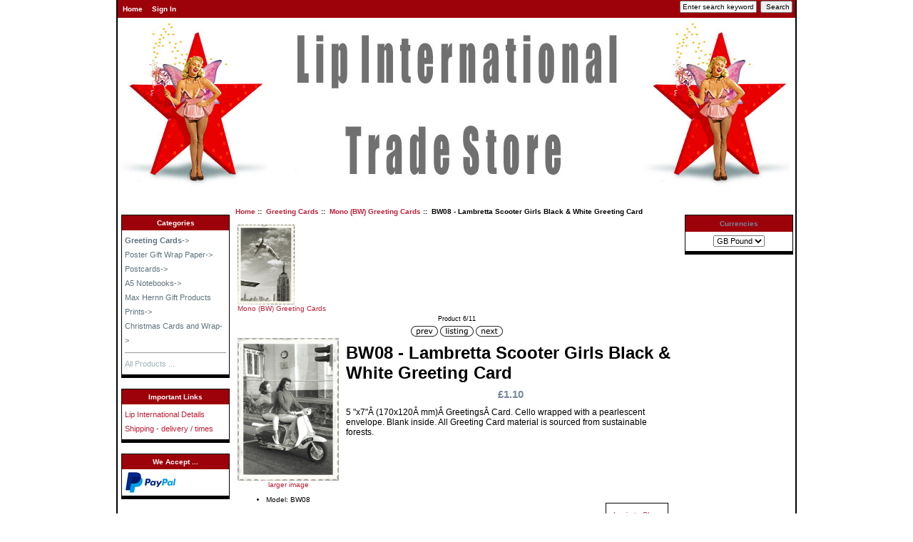

--- FILE ---
content_type: text/html; charset=latin1
request_url: https://www.lipinternational.com/trade/index.php?main_page=product_info&products_id=2708
body_size: 19189
content:
<!DOCTYPE html PUBLIC "-//W3C//DTD XHTML 1.0 Transitional//EN" "http://www.w3.org/TR/xhtml1/DTD/xhtml1-transitional.dtd">
<html xmlns="http://www.w3.org/1999/xhtml" dir="ltr" lang="en">
<head>
<title>BW08 - Lambretta Scooter Girls Black & White Greeting Card [BW08] - &pound;1.10 : Lip International UK Wholesale Greeting Card Store, Greeting Cards, Postcards, Gift Wrap, Notebooks and Stationery Gift Product from Lip International</title>
<meta http-equiv="Content-Type" content="text/html; charset=latin1" />
<meta name="keywords" content="BW08 - Lambretta Scooter Girls Black & White Greeting Card [BW08] Christmas Cards and Wrap Postcards Max Hernn Gift Products Greeting Cards Poster Gift Wrap Paper Prints A5 Notebooks max,hernn,stephen,mackey,bikini,lip, international,greeting, greetings,birthday, christmas, anniversary, wedding, card, cards," />
<meta name="description" content="Lip International UK Wholesale Greeting Card Store BW08 - Lambretta Scooter Girls Black & White Greeting Card [BW08] - 5 x7Â (170x120Â mm)Â GreetingsÂ Card. Cello wrapped with a pearlescent envelope. Blank inside. All Greeting Card material is sourced from sustainable forests. " />
<meta http-equiv="imagetoolbar" content="no" />
<meta name="author" content="The Zen Cart&reg; Team and others" />
<meta name="generator" content="shopping cart program by Zen Cart&reg;, http://www.zen-cart.com eCommerce" />

<base href="https://www.lipinternational.com/trade/" />

<link rel="stylesheet" type="text/css" href="includes/templates/lip-retail/css/stylesheet.css" />
<link rel="stylesheet" type="text/css" href="includes/templates/lip-retail/css/stylesheet_css_buttons.css" />
<link rel="stylesheet" type="text/css" media="print" href="includes/templates/lip-retail/css/print_stylesheet.css" />
<script type="text/javascript" src="includes/modules/pages/product_info/jscript_textarea_counter.js"></script>
<script language="javascript" type="text/javascript"><!--
function popupWindow(url) {
  window.open(url,'popupWindow','toolbar=no,location=no,directories=no,status=no,menubar=no,scrollbars=no,resizable=yes,copyhistory=no,width=100,height=100,screenX=150,screenY=150,top=150,left=150')
}
function popupWindowPrice(url) {
  window.open(url,'popupWindow','toolbar=no,location=no,directories=no,status=no,menubar=no,scrollbars=yes,resizable=yes,copyhistory=no,width=600,height=400,screenX=150,screenY=150,top=150,left=150')
}
//--></script>
</head>

<body id="productinfoBody">

<div id="mainWrapper">



<!--bof-header logo and navigation display-->

<div id="headerWrapper">
<!--bof-navigation display-->
<div id="navMainWrapper">
<div id="navMain">
    <ul class="back">
    <li><a href="https://www.lipinternational.com/trade/">Home</a></li>
    <li><a href="https://www.lipinternational.com/trade/index.php?main_page=login">Sign In</a></li>

</ul>
</div>
<div id="navMainSearch"><form name="quick_find_header" action="https://www.lipinternational.com/trade/index.php?main_page=advanced_search_result" method="get"><input type="hidden" name="main_page" value="advanced_search_result" /><input type="hidden" name="search_in_description" value="1" /><input type="text" name="keyword" size="6" maxlength="30" style="width: 100px" value="Enter search keywords here" onfocus="if (this.value == 'Enter search keywords here') this.value = '';" onblur="if (this.value == '') this.value = 'Enter search keywords here';" />&nbsp;<input type="submit" value="Search" style="width: 45px" /></form></div>
<br class="clearBoth" />
</div>
<!--eof-navigation display-->

<!--bof-branding display-->
<div id="logoWrapper">
    <div id="logo"><a href="https://www.lipinternational.com/trade/"><img src="includes/templates/template_default/images/logo.gif" alt="Lip International Retail Shop Online" title=" Lip International Retail Shop Online " width="192" height="64" /></a></div> 
</div>
<br class="clearBoth" />
<!--eof-branding display-->

<!--eof-header logo and navigation display-->

<!--bof-optional categories tabs navigation display-->
<!--eof-optional categories tabs navigation display-->

<!--bof-header ezpage links-->
<!--eof-header ezpage links-->
</div>

<table width="100%" border="0" cellspacing="0" cellpadding="0" id="contentMainWrapper">
  <tr>

 <td id="navColumnOne" class="columnLeft" style="width: 150px">
<div id="navColumnOneWrapper" style="width: 150px"><!--// bof: categories //-->
<div class="leftBoxContainer" id="categories" style="width: 150px">
<h3 class="leftBoxHeading" id="categoriesHeading">Categories</h3>
<div id="categoriesContent" class="sideBoxContent">
<a class="category-top" href="https://www.lipinternational.com/trade/index.php?main_page=index&amp;cPath=59"><span class="category-subs-parent">Greeting Cards</span>-&gt;</a><br />
<a class="category-top" href="https://www.lipinternational.com/trade/index.php?main_page=index&amp;cPath=72">Poster Gift Wrap Paper-&gt;</a><br />
<a class="category-top" href="https://www.lipinternational.com/trade/index.php?main_page=index&amp;cPath=47">Postcards-&gt;</a><br />
<a class="category-top" href="https://www.lipinternational.com/trade/index.php?main_page=index&amp;cPath=76">A5 Notebooks-&gt;</a><br />
<a class="category-top" href="https://www.lipinternational.com/trade/index.php?main_page=index&amp;cPath=58">Max Hernn Gift Products</a><br />
<a class="category-top" href="https://www.lipinternational.com/trade/index.php?main_page=index&amp;cPath=75">Prints-&gt;</a><br />
<a class="category-top" href="https://www.lipinternational.com/trade/index.php?main_page=index&amp;cPath=4">Christmas Cards and Wrap-&gt;</a><br />
<hr id="catBoxDivider" />
<a class="category-links" href="https://www.lipinternational.com/trade/index.php?main_page=products_all">All Products ...</a>
</div></div>
<!--// eof: categories //-->

<!--// bof: ezpages //-->
<div class="leftBoxContainer" id="ezpages" style="width: 150px">
<h3 class="leftBoxHeading" id="ezpagesHeading">Important Links</h3>
<div id="ezpagesContent" class="sideBoxContent">
<ul style="margin: 0; padding: 0; list-style-type: none;">
<li><a href="https://www.lipinternational.com/trade/index.php?main_page=page&amp;id=2">Lip International Details</a></li>
<li><a href="https://www.lipinternational.com/trade/index.php?main_page=page&amp;id=3">Shipping - delivery / times</a></li>
</ul>
</div></div>
<!--// eof: ezpages //-->


<!--// bof: wpccaccept //-->
<div class="leftBoxContainer" id="wpccaccept" style="width: 150px">
<h3 class="leftBoxHeading" id="wpccacceptHeading">We Accept ...</h3>
<div id="wpccacceptContent" class="sideBoxContent">

<!-- Individual logos-->

<!-- <p><script type="text/javascript" src="https://sealserver.trustwave.com/seal.js?style=invert&code=52db155a306e43caad9759fc4e27faf3"></script></p>

<img src="https://secure.worldpay.com/jsp/shopper/icons/WP_VISA.gif" border="0" alt="VISA payments supported by WorldPay" />

<!-- <img src="https://secure.worldpay.com/jsp/shopper/icons/WP_VISA_DELTA.gif" border="0" alt="VISA/Delta payments supported by WorldPay" /> -->

<!-- <img src="https://secure.worldpay.com/jsp/shopper/icons/WP_VISA_ELECTRON.gif" border="0" alt="VISA/Electron payments supported by WorldPay" /> -->

<!-- <img src="https://secure.worldpay.com/jsp/shopper/icons/WP_ECMC.gif" border="0" alt="Mastercard payments supported by WorldPay" />

<img src="https://secure.worldpay.com/jsp/shopper/icons/WP_ECMC_DEBIT.gif" border="0" alt="Mastercard payments supported by WorldPay" /> i-->

<!-- <img src="https://secure.worldpay.com/jsp/shopper/icons/WP_AMEX.gif" border="0" alt="American Express payments supported by WorldPay" /> -->

<!-- <img src="https://secure.worldpay.com/jsp/shopper/icons/WP_DINERS.gif" border=0 alt="Diners payments supported by WorldPay"> -->

<!-- <img src="https://secure.worldpay.com/jsp/shopper/icons/WP_JCB.gif" border="0" alt="JCB" /> -->

<!-- <img src="https://secure.worldpay.com/jsp/shopper/icons/WP_LASER.gif" border=0 alt="Laser payments supported by WorldPay" /> -->

<!--<img src="https://secure.worldpay.com/jsp/shopper/icons/WP_SOLO_GB.gif" border="0" alt="Solo payments supported by WorldPay" />

<img src="https://secure.worldpay.com/jsp/shopper/icons/WP_MAESTRO.gif" border="0" alt="Maestro payments supported by WorldPay" /> -->

<!-- <img src="https://secure.worldpay.com/jsp/shopper/icons/WP_ELV.gif" border="0" alt="ELV payments supported by WorldPay" /> --> 

<img src="https://www.lipinternational.com/retail/includes/templates/template_default/buttons/english/buywithpaypal.gif" border="0" alt="Paypal" />

<!-- Powered by WorldPay logo-->
<!-- <a href="https://www.worldpay.com/" target="_blank"><img src="https://secure.worldpay.com/jsp/shopper/icons/../pictures/poweredByRBSWorldPay.gif" border="0" alt="Powered By WorldPay" /></a> -->


</div></div>
<!--// eof: wpccaccept //-->

</div></td>
    <td valign="top">
<!-- bof  breadcrumb -->
    <div id="navBreadCrumb">  <a href="https://www.lipinternational.com/trade/">Home</a>&nbsp;::&nbsp;
  <a href="https://www.lipinternational.com/trade/index.php?main_page=index&amp;cPath=59">Greeting Cards</a>&nbsp;::&nbsp;
  <a href="https://www.lipinternational.com/trade/index.php?main_page=index&amp;cPath=59_108">Mono (BW) Greeting Cards</a>&nbsp;::&nbsp;
BW08 - Lambretta Scooter Girls Black & White Greeting Card
</div>
<!-- eof breadcrumb -->


<!-- bof upload alerts -->
<!-- eof upload alerts -->

<div class="centerColumn" id="productGeneral">

<!--bof Form start-->
<form name="cart_quantity" action="https://www.lipinternational.com/trade/index.php?main_page=product_info&amp;products_id=2708&amp;action=add_product" method="post" enctype="multipart/form-data"><input type="hidden" name="securityToken" value="d3c97ca71fbd267ffd83bc4d12e23588" />
<!--eof Form start-->


<!--bof Category Icon -->

<div align="left" id="categoryIcon" class="categoryIcon"><a href="https://www.lipinternational.com/trade/index.php?main_page=index&amp;cPath=59_108"><img src="images/BW01 copy.jpg" alt="Mono (BW) Greeting Cards" title=" Mono (BW) Greeting Cards " width="80" height="112" /><br />Mono (BW) Greeting Cards</a></div><!--eof Category Icon -->

<!--bof Prev/Next top position -->
<div class="navNextPrevWrapper centeredContent">
<p class="navNextPrevCounter">Product 6/11</p>
<div class="navNextPrevList"><a href="https://www.lipinternational.com/trade/index.php?main_page=product_info&amp;cPath=59_108&amp;products_id=2707"><img src="includes/templates/template_default/buttons/english/button_prev.gif" alt="Previous" title=" Previous " width="38" height="15" /></a></div>

<div class="navNextPrevList"><a href="https://www.lipinternational.com/trade/index.php?main_page=index&amp;cPath=59_108"><img src="includes/templates/template_default/buttons/english/button_return_to_product_list.gif" alt="Return to the Product List" title=" Return to the Product List " width="47" height="15" /></a></div>

<div class="navNextPrevList"><a href="https://www.lipinternational.com/trade/index.php?main_page=product_info&amp;cPath=59_108&amp;products_id=2709"><img src="includes/templates/template_default/buttons/english/button_next.gif" alt="Next" title=" Next " width="38" height="15" /></a></div>
</div><!--eof Prev/Next top position-->

<!--bof Main Product Image -->
<div id="productMainImage" class="centeredContent back">
<script language="javascript" type="text/javascript"><!--
document.write('<a href="javascript:popupWindow(\'https://www.lipinternational.com/trade/index.php?main_page=popup_image&amp;pID=2708\')"><img src="images/product_images/BW08.jpg" alt="BW08 - Lambretta Scooter Girls Black & White Greeting Card" title=" BW08 - Lambretta Scooter Girls Black & White Greeting Card " width="142" height="200" /><br /><span class="imgLink">larger image</span></a>');
//--></script>
<noscript>
<a href="https://www.lipinternational.com/trade/index.php?main_page=popup_image&amp;pID=2708" target="_blank"><img src="images/product_images/BW08.jpg" alt="BW08 - Lambretta Scooter Girls Black & White Greeting Card" title=" BW08 - Lambretta Scooter Girls Black & White Greeting Card " width="142" height="200" /><br /><span class="imgLink">larger image</span></a></noscript>
</div><!--eof Main Product Image-->

<!--bof Product Name-->
<h1 id="productName" class="productGeneral">BW08 - Lambretta Scooter Girls Black & White Greeting Card</h1>
<!--eof Product Name-->

<!--bof Product Price block -->
<h2 id="productPrices" class="productGeneral">
&pound;1.10</h2>
<!--eof Product Price block -->

<!--bof free ship icon  -->
<!--eof free ship icon  -->

 <!--bof Product description -->
<div id="productDescription" class="productGeneral biggerText">5 "x7"Â (170x120Â mm)Â GreetingsÂ Card.  Cello wrapped with a pearlescent envelope. Blank inside. All Greeting Card material is sourced from sustainable forests.</div>
<!--eof Product description -->
<br class="clearBoth" />

<!--bof Add to Cart Box -->
                  <div id="cartAdd">
    <a href="https://www.lipinternational.com/trade/index.php?main_page=login">Login to Shop</a>          </div>
  <!--eof Add to Cart Box-->

<!--bof Product details list  -->
<ul id="productDetailsList" class="floatingBox back">
  <li>Model: BW08</li>
  
  
  
</ul>
<br class="clearBoth" />
<!--eof Product details list -->

<!--bof Attributes Module -->
<!--eof Attributes Module -->

<!--bof Quantity Discounts table -->
<!--eof Quantity Discounts table -->

<!--bof Additional Product Images -->
 <!--eof Additional Product Images -->

<!--bof Prev/Next bottom position -->
<!--eof Prev/Next bottom position -->

<!--bof Reviews button and count-->
<!--eof Reviews button and count -->


<!--bof Product date added/available-->
      <p id="productDateAdded" class="productGeneral centeredContent">This product was added to our catalog on Wednesday 11 December, 2013.</p>
<!--eof Product date added/available -->

<!--bof Product URL -->
<!--eof Product URL -->

<!--bof also purchased products module-->

<div class="centerBoxWrapper" id="alsoPurchased">
<h2 class="centerBoxHeading">Customers who bought this product also purchased...</h2>
    <div class="centerBoxContentsAlsoPurch" style="width:33%;"><a href="https://www.lipinternational.com/trade/index.php?main_page=product_info&amp;products_id=3922"><img src="images/product_images/DMH06.jpg" alt="DMH06 - I'm Sixty and I Know It! 60 Greeting Card by Max Hernn" title=" DMH06 - I'm Sixty and I Know It! 60 Greeting Card by Max Hernn " width="142" height="200" /></a><br /><a href="https://www.lipinternational.com/trade/index.php?main_page=product_info&amp;products_id=3922">DMH06 - I'm Sixty and I Know It! 60 Greeting Card by Max Hernn</a></div>
    <div class="centerBoxContentsAlsoPurch" style="width:33%;"><a href="https://www.lipinternational.com/trade/index.php?main_page=product_info&amp;products_id=1378"><img src="images/product_images/XBM 105.jpg" alt="Snowboard Penguin Pack of 5 Christmas Cards by Max Hernn" title=" Snowboard Penguin Pack of 5 Christmas Cards by Max Hernn " width="142" height="200" /></a><br /><a href="https://www.lipinternational.com/trade/index.php?main_page=product_info&amp;products_id=1378">Snowboard Penguin Pack of 5 Christmas Cards by Max Hernn</a></div>
    <div class="centerBoxContentsAlsoPurch" style="width:33%;"><a href="https://www.lipinternational.com/trade/index.php?main_page=product_info&amp;products_id=2012"><img src="images/product_images/XDH17.jpg" alt="Jolly Stupid Donkey Pack of 5 Christmas Cards by Max Hernn" title=" Jolly Stupid Donkey Pack of 5 Christmas Cards by Max Hernn " width="143" height="200" /></a><br /><a href="https://www.lipinternational.com/trade/index.php?main_page=product_info&amp;products_id=2012">Jolly Stupid Donkey Pack of 5 Christmas Cards by Max Hernn</a></div>
<br class="clearBoth" />

    <div class="centerBoxContentsAlsoPurch" style="width:33%;"><a href="https://www.lipinternational.com/trade/index.php?main_page=product_info&amp;products_id=1128"><img src="images/product_images/XBC 19.jpg" alt="Pink Cadillac Christmas Greeting Card by Max Hernn" title=" Pink Cadillac Christmas Greeting Card by Max Hernn " width="150" height="107" /></a><br /><a href="https://www.lipinternational.com/trade/index.php?main_page=product_info&amp;products_id=1128">Pink Cadillac Christmas Greeting Card by Max Hernn</a></div>
    <div class="centerBoxContentsAlsoPurch" style="width:33%;"><a href="https://www.lipinternational.com/trade/index.php?main_page=product_info&amp;products_id=3921"><img src="images/product_images/DMH05.jpg" alt="DMH05 - Scream If You're 50 Greeting Card by Max Hernn" title=" DMH05 - Scream If You're 50 Greeting Card by Max Hernn " width="142" height="200" /></a><br /><a href="https://www.lipinternational.com/trade/index.php?main_page=product_info&amp;products_id=3921">DMH05 - Scream If You're 50 Greeting Card by Max Hernn</a></div>
    <div class="centerBoxContentsAlsoPurch" style="width:33%;"><a href="https://www.lipinternational.com/trade/index.php?main_page=product_info&amp;products_id=1129"><img src="images/product_images/XBC 20.jpg" alt="Let's Talk Turkey Christmas Greeting Card by Max Hernn" title=" Let's Talk Turkey Christmas Greeting Card by Max Hernn " width="143" height="200" /></a><br /><a href="https://www.lipinternational.com/trade/index.php?main_page=product_info&amp;products_id=1129">Let's Talk Turkey Christmas Greeting Card by Max Hernn</a></div>
<br class="clearBoth" />
 
</div>
<!--eof also purchased products module-->

<!--bof Form close-->
</form>
<!--bof Form close-->
</div>
</td>

<td id="navColumnTwo" class="columnRight" style="width: 150px">
<div id="navColumnTwoWrapper" style="width: 150px"><!--// bof: currencies //-->
<div class="rightBoxContainer" id="currencies" style="width: 150px">
<h3 class="rightBoxHeading" id="currenciesHeading"><label>Currencies</label></h3>
<div id="currenciesContent" class="sideBoxContent centeredContent"><form name="currencies_form" action="https://www.lipinternational.com/trade/index.php?main_page=index" method="get"><select name="currency" onchange="this.form.submit();">
  <option value="GBP" selected="selected">GB Pound</option>
</select>
<input type="hidden" name="main_page" value="product_info" /><input type="hidden" name="products_id" value="2708" /><input type="hidden" name="cPath" value="59_108" /></form></div></div>
<!--// eof: currencies //-->

</div></td>
  </tr>
</table>



<!--bof-navigation display -->
<div id="navSuppWrapper">
<div id="navSupp">
<ul>
<li><a href="https://www.lipinternational.com/trade/">Home</a></li>
<li></li>
</ul>
</div>
</div>
<!--eof-navigation display -->

<!--bof-ip address display -->
<!--eof-ip address display -->

<!--bof-banner #5 display -->
<!--eof-banner #5 display -->

<!--bof- site copyright display -->
<div id="siteinfoLegal" class="legalCopyright">Copyright &copy; 2026 <a href="https://www.lipinternational.com/trade/index.php?main_page=index" target="_blank">Lip International Ltd Trade</a>. Powered by <a href="http://www.zen-cart.com" target="_blank">Zen Cart</a></div>
<!--eof- site copyright display -->


</div>
<!--bof- parse time display -->
<!--eof- parse time display -->
<!--bof- banner #6 display -->
<!--eof- banner #6 display -->
</body></html>
